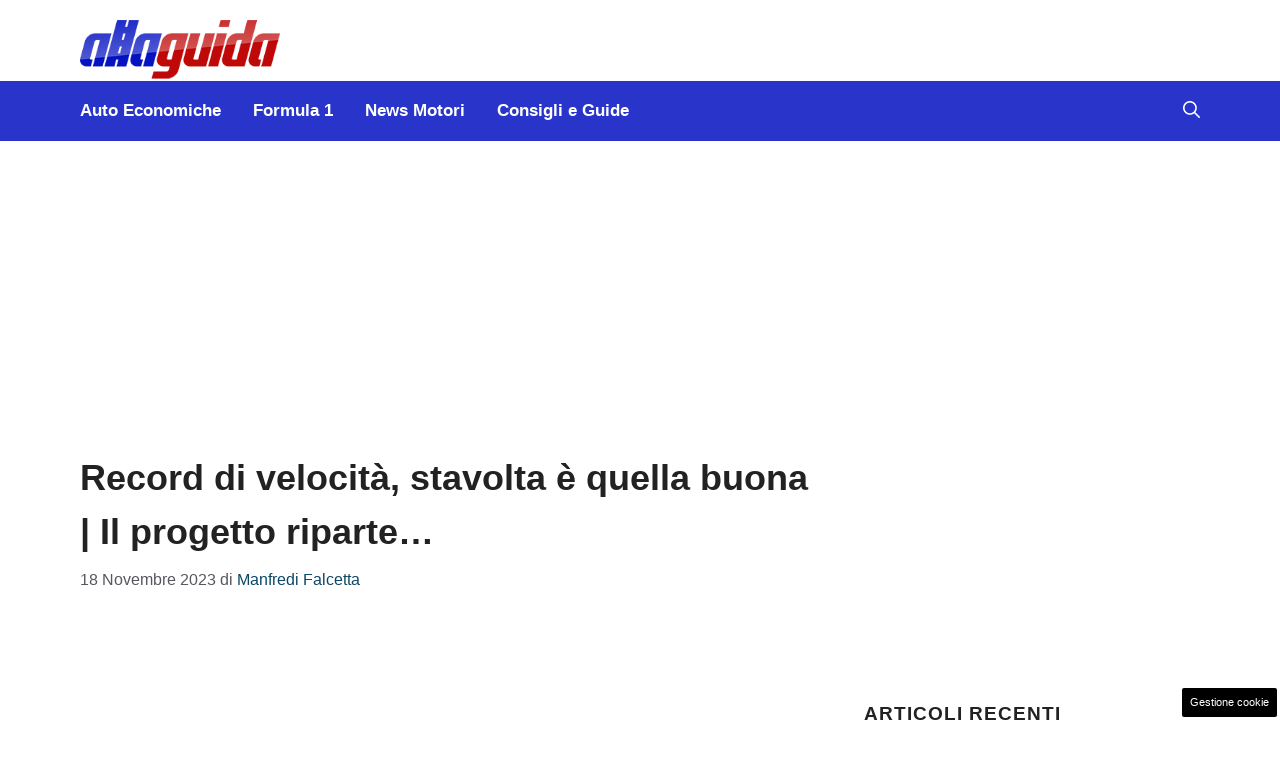

--- FILE ---
content_type: text/html; charset=UTF-8
request_url: https://www.allaguida.it/articolo/record-di-velocita-stavolta-e-quella-buona-il-progetto-riparte/375095/
body_size: 18537
content:
<!DOCTYPE html>
<html lang="it-IT">
<head>
	<meta charset="UTF-8"><link rel="preload" href="https://www.allaguida.it/wp-content/cache/fvm/min/1768474724-css760067814587cbf8f61a3af0d49c762f4fa5c37410fda6b35b3a48065812f.css" as="style" media="all" />
<link rel="preload" href="https://www.allaguida.it/wp-content/cache/fvm/min/1768474724-css2d4e27308914d5c79461448ca7270c392f7948f3269b65a46725b21fc67af.css" as="style" media="all" />
<link rel="preload" href="https://www.allaguida.it/wp-content/cache/fvm/min/1768474724-css5da2e9d4d6f85b280db3f2039e8a7ce3ab8d651ee823eef0ef1fcb9b72494.css" as="style" media="all" />
<link rel="preload" href="https://www.allaguida.it/wp-content/cache/fvm/min/1768474724-cssf182202a9c48ed068026b747e21694fa294d5ef918e33be87e1af9c159029.css" as="style" media="all" />
<link rel="preload" href="https://www.allaguida.it/wp-content/cache/fvm/min/1768474724-js889f4229ef12ea4980dbb18fd0065e9e3533e84a68fa89543cbd8e3a675825.js" as="script" />
<link rel="preload" href="https://www.allaguida.it/wp-content/cache/fvm/min/1768474724-js3201d1fb6c466a18bf15f7834a1a426667bd15c6f09c2499303397cd0d8207.js" as="script" /><script data-cfasync="false">if(navigator.userAgent.match(/MSIE|Internet Explorer/i)||navigator.userAgent.match(/Trident\/7\..*?rv:11/i)){var href=document.location.href;if(!href.match(/[?&]iebrowser/)){if(href.indexOf("?")==-1){if(href.indexOf("#")==-1){document.location.href=href+"?iebrowser=1"}else{document.location.href=href.replace("#","?iebrowser=1#")}}else{if(href.indexOf("#")==-1){document.location.href=href+"&iebrowser=1"}else{document.location.href=href.replace("#","&iebrowser=1#")}}}}</script>
<script data-cfasync="false">class FVMLoader{constructor(e){this.triggerEvents=e,this.eventOptions={passive:!0},this.userEventListener=this.triggerListener.bind(this),this.delayedScripts={normal:[],async:[],defer:[]},this.allJQueries=[]}_addUserInteractionListener(e){this.triggerEvents.forEach(t=>window.addEventListener(t,e.userEventListener,e.eventOptions))}_removeUserInteractionListener(e){this.triggerEvents.forEach(t=>window.removeEventListener(t,e.userEventListener,e.eventOptions))}triggerListener(){this._removeUserInteractionListener(this),"loading"===document.readyState?document.addEventListener("DOMContentLoaded",this._loadEverythingNow.bind(this)):this._loadEverythingNow()}async _loadEverythingNow(){this._runAllDelayedCSS(),this._delayEventListeners(),this._delayJQueryReady(this),this._handleDocumentWrite(),this._registerAllDelayedScripts(),await this._loadScriptsFromList(this.delayedScripts.normal),await this._loadScriptsFromList(this.delayedScripts.defer),await this._loadScriptsFromList(this.delayedScripts.async),await this._triggerDOMContentLoaded(),await this._triggerWindowLoad(),window.dispatchEvent(new Event("wpr-allScriptsLoaded"))}_registerAllDelayedScripts(){document.querySelectorAll("script[type=fvmdelay]").forEach(e=>{e.hasAttribute("src")?e.hasAttribute("async")&&!1!==e.async?this.delayedScripts.async.push(e):e.hasAttribute("defer")&&!1!==e.defer||"module"===e.getAttribute("data-type")?this.delayedScripts.defer.push(e):this.delayedScripts.normal.push(e):this.delayedScripts.normal.push(e)})}_runAllDelayedCSS(){document.querySelectorAll("link[rel=fvmdelay]").forEach(e=>{e.setAttribute("rel","stylesheet")})}async _transformScript(e){return await this._requestAnimFrame(),new Promise(t=>{const n=document.createElement("script");let r;[...e.attributes].forEach(e=>{let t=e.nodeName;"type"!==t&&("data-type"===t&&(t="type",r=e.nodeValue),n.setAttribute(t,e.nodeValue))}),e.hasAttribute("src")?(n.addEventListener("load",t),n.addEventListener("error",t)):(n.text=e.text,t()),e.parentNode.replaceChild(n,e)})}async _loadScriptsFromList(e){const t=e.shift();return t?(await this._transformScript(t),this._loadScriptsFromList(e)):Promise.resolve()}_delayEventListeners(){let e={};function t(t,n){!function(t){function n(n){return e[t].eventsToRewrite.indexOf(n)>=0?"wpr-"+n:n}e[t]||(e[t]={originalFunctions:{add:t.addEventListener,remove:t.removeEventListener},eventsToRewrite:[]},t.addEventListener=function(){arguments[0]=n(arguments[0]),e[t].originalFunctions.add.apply(t,arguments)},t.removeEventListener=function(){arguments[0]=n(arguments[0]),e[t].originalFunctions.remove.apply(t,arguments)})}(t),e[t].eventsToRewrite.push(n)}function n(e,t){let n=e[t];Object.defineProperty(e,t,{get:()=>n||function(){},set(r){e["wpr"+t]=n=r}})}t(document,"DOMContentLoaded"),t(window,"DOMContentLoaded"),t(window,"load"),t(window,"pageshow"),t(document,"readystatechange"),n(document,"onreadystatechange"),n(window,"onload"),n(window,"onpageshow")}_delayJQueryReady(e){let t=window.jQuery;Object.defineProperty(window,"jQuery",{get:()=>t,set(n){if(n&&n.fn&&!e.allJQueries.includes(n)){n.fn.ready=n.fn.init.prototype.ready=function(t){e.domReadyFired?t.bind(document)(n):document.addEventListener("DOMContentLoaded2",()=>t.bind(document)(n))};const t=n.fn.on;n.fn.on=n.fn.init.prototype.on=function(){if(this[0]===window){function e(e){return e.split(" ").map(e=>"load"===e||0===e.indexOf("load.")?"wpr-jquery-load":e).join(" ")}"string"==typeof arguments[0]||arguments[0]instanceof String?arguments[0]=e(arguments[0]):"object"==typeof arguments[0]&&Object.keys(arguments[0]).forEach(t=>{delete Object.assign(arguments[0],{[e(t)]:arguments[0][t]})[t]})}return t.apply(this,arguments),this},e.allJQueries.push(n)}t=n}})}async _triggerDOMContentLoaded(){this.domReadyFired=!0,await this._requestAnimFrame(),document.dispatchEvent(new Event("DOMContentLoaded2")),await this._requestAnimFrame(),window.dispatchEvent(new Event("DOMContentLoaded2")),await this._requestAnimFrame(),document.dispatchEvent(new Event("wpr-readystatechange")),await this._requestAnimFrame(),document.wpronreadystatechange&&document.wpronreadystatechange()}async _triggerWindowLoad(){await this._requestAnimFrame(),window.dispatchEvent(new Event("wpr-load")),await this._requestAnimFrame(),window.wpronload&&window.wpronload(),await this._requestAnimFrame(),this.allJQueries.forEach(e=>e(window).trigger("wpr-jquery-load")),window.dispatchEvent(new Event("wpr-pageshow")),await this._requestAnimFrame(),window.wpronpageshow&&window.wpronpageshow()}_handleDocumentWrite(){const e=new Map;document.write=document.writeln=function(t){const n=document.currentScript,r=document.createRange(),i=n.parentElement;let a=e.get(n);void 0===a&&(a=n.nextSibling,e.set(n,a));const s=document.createDocumentFragment();r.setStart(s,0),s.appendChild(r.createContextualFragment(t)),i.insertBefore(s,a)}}async _requestAnimFrame(){return new Promise(e=>requestAnimationFrame(e))}static run(){const e=new FVMLoader(["keydown","mousemove","touchmove","touchstart","touchend","wheel"]);e._addUserInteractionListener(e)}}FVMLoader.run();</script><meta name='robots' content='index, follow, max-image-preview:large, max-snippet:-1, max-video-preview:-1' /><meta name="viewport" content="width=device-width, initial-scale=1"><title>Record di velocità, stavolta è quella buona | Il progetto riparte... | Allaguida</title><meta name="description" content="Stavolta, il record di velocità sarà battuto, ne siamo sicuri: vediamo come si stanno preparando ad affrontare la sfida del millennio..." /><link rel="canonical" href="https://www.allaguida.it/articolo/record-di-velocita-stavolta-e-quella-buona-il-progetto-riparte/375095/" /><meta property="og:locale" content="it_IT" /><meta property="og:type" content="article" /><meta property="og:title" content="Record di velocità, stavolta è quella buona | Il progetto riparte... | Allaguida" /><meta property="og:description" content="Stavolta, il record di velocità sarà battuto, ne siamo sicuri: vediamo come si stanno preparando ad affrontare la sfida del millennio..." /><meta property="og:url" content="https://www.allaguida.it/articolo/record-di-velocita-stavolta-e-quella-buona-il-progetto-riparte/375095/" /><meta property="og:site_name" content="Alla Guida" /><meta property="article:published_time" content="2023-11-18T11:00:24+00:00" /><meta property="og:image" content="https://www.allaguida.it/wp-content/uploads/2023/11/Record-mondiale-18-11-2023-Allaguida.it_.jpg" /><meta property="og:image:width" content="1200" /><meta property="og:image:height" content="800" /><meta property="og:image:type" content="image/jpeg" /><meta name="author" content="Manfredi Falcetta" /><meta name="twitter:card" content="summary_large_image" /><meta name="twitter:label1" content="Scritto da" /><meta name="twitter:data1" content="Manfredi Falcetta" /><meta name="twitter:label2" content="Tempo di lettura stimato" /><meta name="twitter:data2" content="3 minuti" /><link rel="alternate" type="application/rss+xml" title="Alla Guida &raquo; Feed" href="https://www.allaguida.it/feed/" /><link rel="alternate" type="application/rss+xml" title="Alla Guida &raquo; Feed dei commenti" href="https://www.allaguida.it/comments/feed/" /><meta name="google-site-verification" content="MoUj1jKr03AVcgiHq9USy4obk-1ZrSJiSwyosxZ_yQg" ><script type="application/ld+json" class="saswp-schema-markup-output">
[{"@context":"https:\/\/schema.org\/","@graph":[{"@context":"https:\/\/schema.org\/","@type":"SiteNavigationElement","@id":"https:\/\/www.allaguida.it#main","name":"Auto Economiche","url":"https:\/\/www.allaguida.it\/s\/auto-economiche\/"},{"@context":"https:\/\/schema.org\/","@type":"SiteNavigationElement","@id":"https:\/\/www.allaguida.it#main","name":"Formula 1","url":"https:\/\/www.allaguida.it\/s\/formula-1\/"},{"@context":"https:\/\/schema.org\/","@type":"SiteNavigationElement","@id":"https:\/\/www.allaguida.it#main","name":"News Motori","url":"https:\/\/www.allaguida.it\/s\/news-auto\/news-motori\/"},{"@context":"https:\/\/schema.org\/","@type":"SiteNavigationElement","@id":"https:\/\/www.allaguida.it#main","name":"Consigli e Guide","url":"https:\/\/www.allaguida.it\/s\/consigli-e-guide\/"}]},

{"@context":"https:\/\/schema.org\/","@type":"Article","@id":"https:\/\/www.allaguida.it\/articolo\/record-di-velocita-stavolta-e-quella-buona-il-progetto-riparte\/375095\/#Article","url":"https:\/\/www.allaguida.it\/articolo\/record-di-velocita-stavolta-e-quella-buona-il-progetto-riparte\/375095\/","inLanguage":"it-IT","mainEntityOfPage":"https:\/\/www.allaguida.it\/articolo\/record-di-velocita-stavolta-e-quella-buona-il-progetto-riparte\/375095\/","headline":"Record di velocit\u00e0, stavolta \u00e8 quella buona | Il progetto riparte&#8230;","description":"Stavolta, il record di velocit\u00e0 sar\u00e0 battuto, ne siamo sicuri: vediamo come si stanno preparando ad affrontare la sfida del millennio...","articleBody":"Stavolta, il record di velocit\u00e0 sar\u00e0 battuto, ne siamo sicuri: vediamo come si stanno preparando ad affrontare la sfida del millennio...    Fin dagli albori della storia delle automobili l'uomo ha combattuto per arrivare a battere il record supremo, quello di velocit\u00e0 con le proprie macchine. Se ad inizio novecento gi\u00e0 toccare i 300 chilometri orari era considerata una follia per quelle automobili speciali, nate col solo scopo di correre, oggi si pu\u00f2 dire che la situazione \u00e8 decisamente pi\u00f9 complessa.     Pronti a vedere superato il record? - Allaguida.it    Per battere l'attuale record di velocit\u00e0 terrestre posseduto dal Thrust SSC guidato dal pilota Andy Green bisognerebbe infatti abbattere il muro del suono, viaggiando ad una velocit\u00e0 pari almeno ai 1227.99 chilometri orari fatti segnare dal mezzo negli anni novanta. Non \u00e8 che nessuno ci abbia provato negli anni, diciamo solo che non \u00e8 affatto un'impresa facile.    Uno dei tentativi pi\u00f9 interessanti \u00e8 arrivato anni addietro con la britannica Bloodhound, un progetto riguardante un mezzo con propulsori da aereo che intendeva portare a casa il record, secondo alcuni esperti superando perfino questo incredibile primato pi\u00f9 vicino alla velocit\u00e0 massima di un aeroplano piuttosto che di un mezzo terrestre. Che fine ha fatto questo team in questi anni?  Siamo pronti!  Il leader della missione record Stuart Edmondson sta cercando un pilota per il Bloodhound, lo rivela la\u00a0BBC\u00a0stessa che ha pubblicato anche i dati richiesti dal team inglese per essere reputati idonei a partecipare a questo nuovo tentativo:\u00a0\"il pilota deve essere in grado di\u00a0sostenere lo shock di viaggiare ad almeno 1290 chilometri orari nel nostro mezzo\", la parafrasi dell'annuncio. Inutile dire che solo i piloti di caccia rispondono a questi imponenti requisiti di resistenza.     Il Bloodhound potrebbe essere pronto a riprovarci... (Bloodhound) - Allaguida.it    Originariamente, il progetto Bloodhound \u00e8 stato testato nel South Africa's Kalahari Desert nel corso del 2019 dando buona prova di se, ma il record non \u00e8 stato ufficialmente tentato e da allora, il veicolo si trova in disuso a Coventry in attesa che qualcuno si azzardi a spingerlo al massimo. Utilizzando soltanto il propulsore EJ200, il mezzo aveva fatto segnare una velocit\u00e0 massima di 1010 chilometri orari, sufficiente a collocarlo tra gli 8 mezzi di terra pi\u00f9 veloci di sempre.    Ora, per tentare davvero la scalata al record, servir\u00e0 una bella somma. Almeno 12 milioni di Dollari, cosa che rende il tentativo un po' una situazione alla \"o la va o la spacca\" dato che non si possono tollerare sbagli:\u00a0\"Serve una persona che abbia una grande\u00a0disciplina e che non tema di lavorare in un ambiente ostile\", specifica Edmonson. Serviranno anche un bel fegato e tanto coraggio per guidare un mezzo che come propulsore usa il motore del jet da guerra Eurofighter assieme ad un razzo propellente!","keywords":"","datePublished":"2023-11-18T12:00:24+01:00","dateModified":"2023-11-18T11:29:42+01:00","author":{"@type":"Person","name":"Manfredi Falcetta","description":"Appassionato di auto e moto, mi piace immergermi nell\u2019universo dei motori, scoprendo le ultime innovazioni tecnologiche e seguendo le competizioni pi\u00f9 emozionanti. La scrittura e la lettura, invece, sono le mie oasi di tranquillit\u00e0, dove mi perdo tra le pagine di libri avvincenti e mi esprimo liberamente attraverso le parole.","url":"https:\/\/www.allaguida.it\/articolo\/author\/manfredi-falcetta\/","sameAs":[],"image":{"@type":"ImageObject","url":"https:\/\/secure.gravatar.com\/avatar\/d515b952ce6551f785c2e74dc066e917346e2f988a11b6027dba46a400e6ad73?s=96&d=mm&r=g","height":96,"width":96}},"editor":{"@type":"Person","name":"Manfredi Falcetta","description":"Appassionato di auto e moto, mi piace immergermi nell\u2019universo dei motori, scoprendo le ultime innovazioni tecnologiche e seguendo le competizioni pi\u00f9 emozionanti. La scrittura e la lettura, invece, sono le mie oasi di tranquillit\u00e0, dove mi perdo tra le pagine di libri avvincenti e mi esprimo liberamente attraverso le parole.","url":"https:\/\/www.allaguida.it\/articolo\/author\/manfredi-falcetta\/","sameAs":[],"image":{"@type":"ImageObject","url":"https:\/\/secure.gravatar.com\/avatar\/d515b952ce6551f785c2e74dc066e917346e2f988a11b6027dba46a400e6ad73?s=96&d=mm&r=g","height":96,"width":96}},"publisher":{"@type":"Organization","name":"Alla Guida","url":"https:\/\/www.allaguida.it\/","logo":{"@type":"ImageObject","url":"https:\/\/www.allaguida.it\/wp-content\/uploads\/2020\/08\/logo.png","width":"277","height":"85"}},"image":[{"@type":"ImageObject","@id":"https:\/\/www.allaguida.it\/articolo\/record-di-velocita-stavolta-e-quella-buona-il-progetto-riparte\/375095\/#primaryimage","url":"https:\/\/www.allaguida.it\/wp-content\/uploads\/2023\/11\/Record-mondiale-18-11-2023-Allaguida.it_.jpg","width":"1200","height":"800","caption":"Record di velocit\u00e0"}]}]
</script>
	
	<style media="all">img:is([sizes="auto" i],[sizes^="auto," i]){contain-intrinsic-size:3000px 1500px}</style>
	
	
	
	
	
	
	
	
	
	
	
	
	
	
	
	
	
	
	
	
	
	
	


<link rel="amphtml" href="https://www.allaguida.it/articolo/record-di-velocita-stavolta-e-quella-buona-il-progetto-riparte/375095/amp/" />

<link rel='stylesheet' id='wp-block-library-css' href='https://www.allaguida.it/wp-content/cache/fvm/min/1768474724-css760067814587cbf8f61a3af0d49c762f4fa5c37410fda6b35b3a48065812f.css' media='all' />
<style id='classic-theme-styles-inline-css' media="all">/*! This file is auto-generated */
.wp-block-button__link{color:#fff;background-color:#32373c;border-radius:9999px;box-shadow:none;text-decoration:none;padding:calc(.667em + 2px) calc(1.333em + 2px);font-size:1.125em}.wp-block-file__button{background:#32373c;color:#fff;text-decoration:none}</style>
<style id='global-styles-inline-css' media="all">:root{--wp--preset--aspect-ratio--square:1;--wp--preset--aspect-ratio--4-3:4/3;--wp--preset--aspect-ratio--3-4:3/4;--wp--preset--aspect-ratio--3-2:3/2;--wp--preset--aspect-ratio--2-3:2/3;--wp--preset--aspect-ratio--16-9:16/9;--wp--preset--aspect-ratio--9-16:9/16;--wp--preset--color--black:#000000;--wp--preset--color--cyan-bluish-gray:#abb8c3;--wp--preset--color--white:#ffffff;--wp--preset--color--pale-pink:#f78da7;--wp--preset--color--vivid-red:#cf2e2e;--wp--preset--color--luminous-vivid-orange:#ff6900;--wp--preset--color--luminous-vivid-amber:#fcb900;--wp--preset--color--light-green-cyan:#7bdcb5;--wp--preset--color--vivid-green-cyan:#00d084;--wp--preset--color--pale-cyan-blue:#8ed1fc;--wp--preset--color--vivid-cyan-blue:#0693e3;--wp--preset--color--vivid-purple:#9b51e0;--wp--preset--color--contrast:var(--contrast);--wp--preset--color--contrast-2:var(--contrast-2);--wp--preset--color--contrast-3:var(--contrast-3);--wp--preset--color--base:var(--base);--wp--preset--color--base-2:var(--base-2);--wp--preset--color--base-3:var(--base-3);--wp--preset--color--accent:var(--accent);--wp--preset--color--accent-2:var(--accent-2);--wp--preset--color--global-color-9:var(--global-color-9);--wp--preset--color--global-color-10:var(--global-color-10);--wp--preset--color--global-color-11:var(--global-color-11);--wp--preset--gradient--vivid-cyan-blue-to-vivid-purple:linear-gradient(135deg,rgba(6,147,227,1) 0%,rgb(155,81,224) 100%);--wp--preset--gradient--light-green-cyan-to-vivid-green-cyan:linear-gradient(135deg,rgb(122,220,180) 0%,rgb(0,208,130) 100%);--wp--preset--gradient--luminous-vivid-amber-to-luminous-vivid-orange:linear-gradient(135deg,rgba(252,185,0,1) 0%,rgba(255,105,0,1) 100%);--wp--preset--gradient--luminous-vivid-orange-to-vivid-red:linear-gradient(135deg,rgba(255,105,0,1) 0%,rgb(207,46,46) 100%);--wp--preset--gradient--very-light-gray-to-cyan-bluish-gray:linear-gradient(135deg,rgb(238,238,238) 0%,rgb(169,184,195) 100%);--wp--preset--gradient--cool-to-warm-spectrum:linear-gradient(135deg,rgb(74,234,220) 0%,rgb(151,120,209) 20%,rgb(207,42,186) 40%,rgb(238,44,130) 60%,rgb(251,105,98) 80%,rgb(254,248,76) 100%);--wp--preset--gradient--blush-light-purple:linear-gradient(135deg,rgb(255,206,236) 0%,rgb(152,150,240) 100%);--wp--preset--gradient--blush-bordeaux:linear-gradient(135deg,rgb(254,205,165) 0%,rgb(254,45,45) 50%,rgb(107,0,62) 100%);--wp--preset--gradient--luminous-dusk:linear-gradient(135deg,rgb(255,203,112) 0%,rgb(199,81,192) 50%,rgb(65,88,208) 100%);--wp--preset--gradient--pale-ocean:linear-gradient(135deg,rgb(255,245,203) 0%,rgb(182,227,212) 50%,rgb(51,167,181) 100%);--wp--preset--gradient--electric-grass:linear-gradient(135deg,rgb(202,248,128) 0%,rgb(113,206,126) 100%);--wp--preset--gradient--midnight:linear-gradient(135deg,rgb(2,3,129) 0%,rgb(40,116,252) 100%);--wp--preset--font-size--small:13px;--wp--preset--font-size--medium:20px;--wp--preset--font-size--large:36px;--wp--preset--font-size--x-large:42px;--wp--preset--spacing--20:0.44rem;--wp--preset--spacing--30:0.67rem;--wp--preset--spacing--40:1rem;--wp--preset--spacing--50:1.5rem;--wp--preset--spacing--60:2.25rem;--wp--preset--spacing--70:3.38rem;--wp--preset--spacing--80:5.06rem;--wp--preset--shadow--natural:6px 6px 9px rgba(0, 0, 0, 0.2);--wp--preset--shadow--deep:12px 12px 50px rgba(0, 0, 0, 0.4);--wp--preset--shadow--sharp:6px 6px 0px rgba(0, 0, 0, 0.2);--wp--preset--shadow--outlined:6px 6px 0px -3px rgba(255, 255, 255, 1), 6px 6px rgba(0, 0, 0, 1);--wp--preset--shadow--crisp:6px 6px 0px rgba(0, 0, 0, 1)}:where(.is-layout-flex){gap:.5em}:where(.is-layout-grid){gap:.5em}body .is-layout-flex{display:flex}.is-layout-flex{flex-wrap:wrap;align-items:center}.is-layout-flex>:is(*,div){margin:0}body .is-layout-grid{display:grid}.is-layout-grid>:is(*,div){margin:0}:where(.wp-block-columns.is-layout-flex){gap:2em}:where(.wp-block-columns.is-layout-grid){gap:2em}:where(.wp-block-post-template.is-layout-flex){gap:1.25em}:where(.wp-block-post-template.is-layout-grid){gap:1.25em}.has-black-color{color:var(--wp--preset--color--black)!important}.has-cyan-bluish-gray-color{color:var(--wp--preset--color--cyan-bluish-gray)!important}.has-white-color{color:var(--wp--preset--color--white)!important}.has-pale-pink-color{color:var(--wp--preset--color--pale-pink)!important}.has-vivid-red-color{color:var(--wp--preset--color--vivid-red)!important}.has-luminous-vivid-orange-color{color:var(--wp--preset--color--luminous-vivid-orange)!important}.has-luminous-vivid-amber-color{color:var(--wp--preset--color--luminous-vivid-amber)!important}.has-light-green-cyan-color{color:var(--wp--preset--color--light-green-cyan)!important}.has-vivid-green-cyan-color{color:var(--wp--preset--color--vivid-green-cyan)!important}.has-pale-cyan-blue-color{color:var(--wp--preset--color--pale-cyan-blue)!important}.has-vivid-cyan-blue-color{color:var(--wp--preset--color--vivid-cyan-blue)!important}.has-vivid-purple-color{color:var(--wp--preset--color--vivid-purple)!important}.has-black-background-color{background-color:var(--wp--preset--color--black)!important}.has-cyan-bluish-gray-background-color{background-color:var(--wp--preset--color--cyan-bluish-gray)!important}.has-white-background-color{background-color:var(--wp--preset--color--white)!important}.has-pale-pink-background-color{background-color:var(--wp--preset--color--pale-pink)!important}.has-vivid-red-background-color{background-color:var(--wp--preset--color--vivid-red)!important}.has-luminous-vivid-orange-background-color{background-color:var(--wp--preset--color--luminous-vivid-orange)!important}.has-luminous-vivid-amber-background-color{background-color:var(--wp--preset--color--luminous-vivid-amber)!important}.has-light-green-cyan-background-color{background-color:var(--wp--preset--color--light-green-cyan)!important}.has-vivid-green-cyan-background-color{background-color:var(--wp--preset--color--vivid-green-cyan)!important}.has-pale-cyan-blue-background-color{background-color:var(--wp--preset--color--pale-cyan-blue)!important}.has-vivid-cyan-blue-background-color{background-color:var(--wp--preset--color--vivid-cyan-blue)!important}.has-vivid-purple-background-color{background-color:var(--wp--preset--color--vivid-purple)!important}.has-black-border-color{border-color:var(--wp--preset--color--black)!important}.has-cyan-bluish-gray-border-color{border-color:var(--wp--preset--color--cyan-bluish-gray)!important}.has-white-border-color{border-color:var(--wp--preset--color--white)!important}.has-pale-pink-border-color{border-color:var(--wp--preset--color--pale-pink)!important}.has-vivid-red-border-color{border-color:var(--wp--preset--color--vivid-red)!important}.has-luminous-vivid-orange-border-color{border-color:var(--wp--preset--color--luminous-vivid-orange)!important}.has-luminous-vivid-amber-border-color{border-color:var(--wp--preset--color--luminous-vivid-amber)!important}.has-light-green-cyan-border-color{border-color:var(--wp--preset--color--light-green-cyan)!important}.has-vivid-green-cyan-border-color{border-color:var(--wp--preset--color--vivid-green-cyan)!important}.has-pale-cyan-blue-border-color{border-color:var(--wp--preset--color--pale-cyan-blue)!important}.has-vivid-cyan-blue-border-color{border-color:var(--wp--preset--color--vivid-cyan-blue)!important}.has-vivid-purple-border-color{border-color:var(--wp--preset--color--vivid-purple)!important}.has-vivid-cyan-blue-to-vivid-purple-gradient-background{background:var(--wp--preset--gradient--vivid-cyan-blue-to-vivid-purple)!important}.has-light-green-cyan-to-vivid-green-cyan-gradient-background{background:var(--wp--preset--gradient--light-green-cyan-to-vivid-green-cyan)!important}.has-luminous-vivid-amber-to-luminous-vivid-orange-gradient-background{background:var(--wp--preset--gradient--luminous-vivid-amber-to-luminous-vivid-orange)!important}.has-luminous-vivid-orange-to-vivid-red-gradient-background{background:var(--wp--preset--gradient--luminous-vivid-orange-to-vivid-red)!important}.has-very-light-gray-to-cyan-bluish-gray-gradient-background{background:var(--wp--preset--gradient--very-light-gray-to-cyan-bluish-gray)!important}.has-cool-to-warm-spectrum-gradient-background{background:var(--wp--preset--gradient--cool-to-warm-spectrum)!important}.has-blush-light-purple-gradient-background{background:var(--wp--preset--gradient--blush-light-purple)!important}.has-blush-bordeaux-gradient-background{background:var(--wp--preset--gradient--blush-bordeaux)!important}.has-luminous-dusk-gradient-background{background:var(--wp--preset--gradient--luminous-dusk)!important}.has-pale-ocean-gradient-background{background:var(--wp--preset--gradient--pale-ocean)!important}.has-electric-grass-gradient-background{background:var(--wp--preset--gradient--electric-grass)!important}.has-midnight-gradient-background{background:var(--wp--preset--gradient--midnight)!important}.has-small-font-size{font-size:var(--wp--preset--font-size--small)!important}.has-medium-font-size{font-size:var(--wp--preset--font-size--medium)!important}.has-large-font-size{font-size:var(--wp--preset--font-size--large)!important}.has-x-large-font-size{font-size:var(--wp--preset--font-size--x-large)!important}:where(.wp-block-post-template.is-layout-flex){gap:1.25em}:where(.wp-block-post-template.is-layout-grid){gap:1.25em}:where(.wp-block-columns.is-layout-flex){gap:2em}:where(.wp-block-columns.is-layout-grid){gap:2em}:root :where(.wp-block-pullquote){font-size:1.5em;line-height:1.6}</style>
<link rel='stylesheet' id='adser-css' href='https://www.allaguida.it/wp-content/cache/fvm/min/1768474724-css2d4e27308914d5c79461448ca7270c392f7948f3269b65a46725b21fc67af.css' media='all' />
<link rel='stylesheet' id='dadaPushly-css' href='https://www.allaguida.it/wp-content/cache/fvm/min/1768474724-css5da2e9d4d6f85b280db3f2039e8a7ce3ab8d651ee823eef0ef1fcb9b72494.css' media='all' />
<link rel='stylesheet' id='generate-style-css' href='https://www.allaguida.it/wp-content/cache/fvm/min/1768474724-cssf182202a9c48ed068026b747e21694fa294d5ef918e33be87e1af9c159029.css' media='all' />
<style id='generate-style-inline-css' media="all">body{background-color:var(--base-3);color:var(--contrast)}a{color:var(--accent)}a:hover,a:focus{text-decoration:underline}.entry-title a,.site-branding a,a.button,.wp-block-button__link,.main-navigation a{text-decoration:none}a:hover,a:focus,a:active{color:var(--contrast)}.wp-block-group__inner-container{max-width:1200px;margin-left:auto;margin-right:auto}.site-header .header-image{width:200px}:root{--contrast:#222222;--contrast-2:#575760;--contrast-3:#b2b2be;--base:#f0f0f0;--base-2:#f7f8f9;--base-3:#ffffff;--accent:#0C4767;--accent-2:#2934CB;--global-color-9:#BF0709;--global-color-10:#6972DB;--global-color-11:#E18481}:root .has-contrast-color{color:var(--contrast)}:root .has-contrast-background-color{background-color:var(--contrast)}:root .has-contrast-2-color{color:var(--contrast-2)}:root .has-contrast-2-background-color{background-color:var(--contrast-2)}:root .has-contrast-3-color{color:var(--contrast-3)}:root .has-contrast-3-background-color{background-color:var(--contrast-3)}:root .has-base-color{color:var(--base)}:root .has-base-background-color{background-color:var(--base)}:root .has-base-2-color{color:var(--base-2)}:root .has-base-2-background-color{background-color:var(--base-2)}:root .has-base-3-color{color:var(--base-3)}:root .has-base-3-background-color{background-color:var(--base-3)}:root .has-accent-color{color:var(--accent)}:root .has-accent-background-color{background-color:var(--accent)}:root .has-accent-2-color{color:var(--accent-2)}:root .has-accent-2-background-color{background-color:var(--accent-2)}:root .has-global-color-9-color{color:var(--global-color-9)}:root .has-global-color-9-background-color{background-color:var(--global-color-9)}:root .has-global-color-10-color{color:var(--global-color-10)}:root .has-global-color-10-background-color{background-color:var(--global-color-10)}:root .has-global-color-11-color{color:var(--global-color-11)}:root .has-global-color-11-background-color{background-color:var(--global-color-11)}.gp-modal:not(.gp-modal--open):not(.gp-modal--transition){display:none}.gp-modal--transition:not(.gp-modal--open){pointer-events:none}.gp-modal-overlay:not(.gp-modal-overlay--open):not(.gp-modal--transition){display:none}.gp-modal__overlay{display:none;position:fixed;top:0;left:0;right:0;bottom:0;background:rgba(0,0,0,.2);display:flex;justify-content:center;align-items:center;z-index:10000;backdrop-filter:blur(3px);transition:opacity 500ms ease;opacity:0}.gp-modal--open:not(.gp-modal--transition) .gp-modal__overlay{opacity:1}.gp-modal__container{max-width:100%;max-height:100vh;transform:scale(.9);transition:transform 500ms ease;padding:0 10px}.gp-modal--open:not(.gp-modal--transition) .gp-modal__container{transform:scale(1)}.search-modal-fields{display:flex}.gp-search-modal .gp-modal__overlay{align-items:flex-start;padding-top:25vh;background:var(--gp-search-modal-overlay-bg-color)}.search-modal-form{width:500px;max-width:100%;background-color:var(--gp-search-modal-bg-color);color:var(--gp-search-modal-text-color)}.search-modal-form .search-field,.search-modal-form .search-field:focus{width:100%;height:60px;background-color:transparent;border:0;appearance:none;color:currentColor}.search-modal-fields button,.search-modal-fields button:active,.search-modal-fields button:focus,.search-modal-fields button:hover{background-color:transparent;border:0;color:currentColor;width:60px}h3{font-family:Helvetica;font-weight:500;text-transform:capitalize;font-size:30px}h6{font-family:Helvetica;font-weight:400;text-transform:uppercase;font-size:13px;letter-spacing:1px;line-height:1em;margin-bottom:13px}h4{font-family:Helvetica;font-weight:600;text-transform:uppercase;font-size:19px;letter-spacing:1px;line-height:1.4em;margin-bottom:0}body,button,input,select,textarea{font-family:Helvetica;font-size:19px}body{line-height:1.9}.main-navigation a,.main-navigation .menu-toggle,.main-navigation .menu-bar-items{font-family:Helvetica;font-weight:800;font-size:17px}h1{font-weight:700;font-size:36px;line-height:1.5em}h2{font-weight:600;font-size:32px;line-height:1.4em}.top-bar{background-color:#636363;color:#fff}.top-bar a{color:#fff}.top-bar a:hover{color:#303030}.site-header{background-color:#fff}.main-title a,.main-title a:hover{color:var(--contrast)}.site-description{color:var(--contrast-2)}.main-navigation,.main-navigation ul ul{background-color:var(--accent-2)}.main-navigation .main-nav ul li a,.main-navigation .menu-toggle,.main-navigation .menu-bar-items{color:var(--base-3)}.main-navigation .main-nav ul li:not([class*="current-menu-"]):hover>a,.main-navigation .main-nav ul li:not([class*="current-menu-"]):focus>a,.main-navigation .main-nav ul li.sfHover:not([class*="current-menu-"])>a,.main-navigation .menu-bar-item:hover>a,.main-navigation .menu-bar-item.sfHover>a{color:var(--base-3);background-color:var(--global-color-9)}button.menu-toggle:hover,button.menu-toggle:focus{color:var(--base-3)}.main-navigation .main-nav ul li[class*="current-menu-"]>a{color:var(--base-3);background-color:var(--global-color-11)}.navigation-search input[type="search"],.navigation-search input[type="search"]:active,.navigation-search input[type="search"]:focus,.main-navigation .main-nav ul li.search-item.active>a,.main-navigation .menu-bar-items .search-item.active>a{color:var(--base-3);background-color:var(--global-color-9)}.main-navigation ul ul{background-color:var(--base)}.separate-containers .inside-article,.separate-containers .comments-area,.separate-containers .page-header,.one-container .container,.separate-containers .paging-navigation,.inside-page-header{background-color:var(--base-3)}.entry-title a{color:var(--contrast)}.entry-title a:hover{color:var(--contrast-2)}.entry-meta{color:var(--contrast-2)}.sidebar .widget{background-color:var(--base-3)}.footer-widgets{background-color:var(--base-3)}.site-info{color:var(--base-3);background-color:var(--contrast)}.site-info a{color:var(--base-3)}.site-info a:hover{color:var(--base-3)}.footer-bar .widget_nav_menu .current-menu-item a{color:var(--base-3)}input[type="text"],input[type="email"],input[type="url"],input[type="password"],input[type="search"],input[type="tel"],input[type="number"],textarea,select{color:var(--contrast);background-color:var(--base-2);border-color:var(--base)}input[type="text"]:focus,input[type="email"]:focus,input[type="url"]:focus,input[type="password"]:focus,input[type="search"]:focus,input[type="tel"]:focus,input[type="number"]:focus,textarea:focus,select:focus{color:var(--contrast);background-color:var(--base-2);border-color:var(--contrast-3)}button,html input[type="button"],input[type="reset"],input[type="submit"],a.button,a.wp-block-button__link:not(.has-background){color:#fff;background-color:#55555e}button:hover,html input[type="button"]:hover,input[type="reset"]:hover,input[type="submit"]:hover,a.button:hover,button:focus,html input[type="button"]:focus,input[type="reset"]:focus,input[type="submit"]:focus,a.button:focus,a.wp-block-button__link:not(.has-background):active,a.wp-block-button__link:not(.has-background):focus,a.wp-block-button__link:not(.has-background):hover{color:#fff;background-color:#3f4047}a.generate-back-to-top{background-color:rgba(0,0,0,.4);color:#fff}a.generate-back-to-top:hover,a.generate-back-to-top:focus{background-color:rgba(0,0,0,.6);color:#fff}:root{--gp-search-modal-bg-color:var(--base-3);--gp-search-modal-text-color:var(--contrast);--gp-search-modal-overlay-bg-color:rgba(0,0,0,0.2)}@media (max-width:768px){.main-navigation .menu-bar-item:hover>a,.main-navigation .menu-bar-item.sfHover>a{background:none;color:var(--base-3)}}.inside-header{padding:20px 40px 0 40px}.nav-below-header .main-navigation .inside-navigation.grid-container,.nav-above-header .main-navigation .inside-navigation.grid-container{padding:0 24px 0 24px}.site-main .wp-block-group__inner-container{padding:40px}.separate-containers .paging-navigation{padding-top:20px;padding-bottom:20px}.entry-content .alignwide,body:not(.no-sidebar) .entry-content .alignfull{margin-left:-40px;width:calc(100% + 80px);max-width:calc(100% + 80px)}.main-navigation .main-nav ul li a,.menu-toggle,.main-navigation .menu-bar-item>a{padding-left:16px;padding-right:16px}.main-navigation .main-nav ul ul li a{padding:10px 16px 10px 16px}.rtl .menu-item-has-children .dropdown-menu-toggle{padding-left:16px}.menu-item-has-children .dropdown-menu-toggle{padding-right:16px}.rtl .main-navigation .main-nav ul li.menu-item-has-children>a{padding-right:16px}@media (max-width:768px){.separate-containers .inside-article,.separate-containers .comments-area,.separate-containers .page-header,.separate-containers .paging-navigation,.one-container .site-content,.inside-page-header{padding:30px}.site-main .wp-block-group__inner-container{padding:30px}.inside-top-bar{padding-right:30px;padding-left:30px}.inside-header{padding-right:30px;padding-left:30px}.widget-area .widget{padding-top:30px;padding-right:30px;padding-bottom:30px;padding-left:30px}.footer-widgets-container{padding-top:30px;padding-right:30px;padding-bottom:30px;padding-left:30px}.inside-site-info{padding-right:30px;padding-left:30px}.entry-content .alignwide,body:not(.no-sidebar) .entry-content .alignfull{margin-left:-30px;width:calc(100% + 60px);max-width:calc(100% + 60px)}.one-container .site-main .paging-navigation{margin-bottom:20px}}.is-right-sidebar{width:30%}.is-left-sidebar{width:30%}.site-content .content-area{width:70%}@media (max-width:768px){.main-navigation .menu-toggle,.sidebar-nav-mobile:not(#sticky-placeholder){display:block}.main-navigation ul,.gen-sidebar-nav,.main-navigation:not(.slideout-navigation):not(.toggled) .main-nav>ul,.has-inline-mobile-toggle #site-navigation .inside-navigation>*:not(.navigation-search):not(.main-nav){display:none}.nav-align-right .inside-navigation,.nav-align-center .inside-navigation{justify-content:space-between}}.dynamic-author-image-rounded{border-radius:100%}.dynamic-featured-image,.dynamic-author-image{vertical-align:middle}.one-container.blog .dynamic-content-template:not(:last-child),.one-container.archive .dynamic-content-template:not(:last-child){padding-bottom:0}.dynamic-entry-excerpt>p:last-child{margin-bottom:0}</style>
<style id='generateblocks-inline-css' media="all">.gb-container.gb-tabs__item:not(.gb-tabs__item-open){display:none}.gb-container-281a5802{display:flex;flex-wrap:wrap;align-items:center;column-gap:20px;row-gap:20px;color:var(--contrast)}.gb-container-281a5802 a{color:var(--contrast)}.gb-container-281a5802 a:hover{color:var(--contrast)}.gb-container-b06458da{flex-basis:100%}.gb-container-03919c55{height:100%;display:flex;align-items:center;column-gap:20px}.gb-grid-wrapper>.gb-grid-column-03919c55{width:100%}.gb-container-3ff058ae{flex-shrink:0;flex-basis:80px}.gb-container-c551a107{flex-shrink:1}.gb-container-4ff7cd9b{min-height:250px;text-align:center;margin-top:10px;margin-bottom:10px}h4.gb-headline-27e19068{flex-basis:100%;margin-bottom:0;border-bottom:3px solid #363cd5}p.gb-headline-040f2ffe{font-size:15px;line-height:1.5em;font-weight:700;margin-bottom:5px}.gb-grid-wrapper-b44ca27a{display:flex;flex-wrap:wrap;row-gap:20px}.gb-grid-wrapper-b44ca27a>.gb-grid-column{box-sizing:border-box}.gb-image-95849c3e{border-radius:0%;width:80px;height:80px;object-fit:cover;vertical-align:middle}@media (max-width:1024px){.gb-grid-wrapper-b44ca27a{margin-left:-20px}.gb-grid-wrapper-b44ca27a>.gb-grid-column{padding-left:20px}}@media (max-width:1024px) and (min-width:768px){.gb-container-4ff7cd9b{display:none!important}}@media (max-width:767px){.gb-container-281a5802{text-align:center;padding-top:40px}.gb-container-3ff058ae{width:50%;text-align:center}.gb-grid-wrapper>.gb-grid-column-3ff058ae{width:50%}.gb-container-c551a107{width:50%;text-align:left}.gb-grid-wrapper>.gb-grid-column-c551a107{width:50%}.gb-container-4ff7cd9b{display:none!important}h4.gb-headline-27e19068{text-align:left}p.gb-headline-040f2ffe{text-align:left}}:root{--gb-container-width:1200px}.gb-container .wp-block-image img{vertical-align:middle}.gb-grid-wrapper .wp-block-image{margin-bottom:0}.gb-highlight{background:none}.gb-shape{line-height:0}.gb-container-link{position:absolute;top:0;right:0;bottom:0;left:0;z-index:99}</style>
<script src="https://www.allaguida.it/wp-content/cache/fvm/min/1768474724-js889f4229ef12ea4980dbb18fd0065e9e3533e84a68fa89543cbd8e3a675825.js" id="jquery-core-js"></script>
<script src="https://www.allaguida.it/wp-content/cache/fvm/min/1768474724-js3201d1fb6c466a18bf15f7834a1a426667bd15c6f09c2499303397cd0d8207.js" id="jquery-migrate-js"></script>





<script>var adser = {"pagetype":"article","category":["News"],"category_iab":[""],"hot":false,"cmp":"clickio","cmp_params":"\/\/clickiocmp.com\/t\/consent_233645.js","_adkaora":"https:\/\/cdn.adkaora.space\/thecore\/generic\/prod\/adk-init.js","_admanager":1,"_teads":"175103","_fluid_player":"\/\/fluid.4strokemedia.com\/www\/fluid\/player.php"}</script>



<script defer src="https://www.googletagmanager.com/gtag/js?id=G-PRMT46DHRS"></script>
<script>
    window.dataLayer = window.dataLayer || [];
    function gtag(){dataLayer.push(arguments);}
    gtag('js', new Date());
    gtag('config', 'G-PRMT46DHRS');
</script>
<style media="all">#tca-sticky{display:none}@media only screen and (max-width:600px){BODY{margin-top:100px!important}#tca-sticky{display:flex}}</style>





<link rel="icon" href="https://www.allaguida.it/wp-content/uploads/2020/03/favicon-AG-300x300.png" sizes="192x192" />


		<style id="wp-custom-css" media="all">.tca-640x480{min-width:640px!important;min-height:360px!important}@media only screen and (max-width:600px){.tca-640x480{width:100%!important;min-width:100%!important;min-height:360px!important}}.tca-lite{margin:0!important;border-radius:0;background-color:#fafafa;position:relative;display:inline-flex}.tca-lite::before{content:""!important;position:absolute;display:flex!important;align-items:center;justify-content:center;text-align:center;color:#C4C4C4;font-size:62px;letter-spacing:2px;z-index:0;animation:fadeOut 1s linear 0s infinite;animation-direction:alternate;left:50%;top:50%;transform:translate(-50%,-50%)}.code-block-12{margin:0!important}</style>
		</head>

<body class="wp-singular post-template-default single single-post postid-375095 single-format-standard wp-custom-logo wp-embed-responsive wp-theme-generatepress post-image-above-header post-image-aligned-center right-sidebar nav-below-header one-container header-aligned-left dropdown-hover" itemtype="https://schema.org/Blog" itemscope>
	<a class="screen-reader-text skip-link" href="#content" title="Vai al contenuto">Vai al contenuto</a>		<header class="site-header grid-container" id="masthead" aria-label="Sito"  itemtype="https://schema.org/WPHeader" itemscope>
			<div class="inside-header grid-container">
				<div class="site-logo">
					<a href="https://www.allaguida.it/" rel="home">
						<img  class="header-image is-logo-image" alt="Alla Guida" src="https://www.allaguida.it/wp-content/uploads/2020/08/logo.png" width="277" height="85" />
					</a>
				</div>			</div>
		</header>
				<nav class="main-navigation has-menu-bar-items sub-menu-right" id="site-navigation" aria-label="Principale"  itemtype="https://schema.org/SiteNavigationElement" itemscope>
			<div class="inside-navigation grid-container">
								<button class="menu-toggle" aria-controls="primary-menu" aria-expanded="false">
					<span class="gp-icon icon-menu-bars"><svg viewBox="0 0 512 512" aria-hidden="true" xmlns="http://www.w3.org/2000/svg" width="1em" height="1em"><path d="M0 96c0-13.255 10.745-24 24-24h464c13.255 0 24 10.745 24 24s-10.745 24-24 24H24c-13.255 0-24-10.745-24-24zm0 160c0-13.255 10.745-24 24-24h464c13.255 0 24 10.745 24 24s-10.745 24-24 24H24c-13.255 0-24-10.745-24-24zm0 160c0-13.255 10.745-24 24-24h464c13.255 0 24 10.745 24 24s-10.745 24-24 24H24c-13.255 0-24-10.745-24-24z" /></svg><svg viewBox="0 0 512 512" aria-hidden="true" xmlns="http://www.w3.org/2000/svg" width="1em" height="1em"><path d="M71.029 71.029c9.373-9.372 24.569-9.372 33.942 0L256 222.059l151.029-151.03c9.373-9.372 24.569-9.372 33.942 0 9.372 9.373 9.372 24.569 0 33.942L289.941 256l151.03 151.029c9.372 9.373 9.372 24.569 0 33.942-9.373 9.372-24.569 9.372-33.942 0L256 289.941l-151.029 151.03c-9.373 9.372-24.569 9.372-33.942 0-9.372-9.373-9.372-24.569 0-33.942L222.059 256 71.029 104.971c-9.372-9.373-9.372-24.569 0-33.942z" /></svg></span><span class="mobile-menu">Menu</span>				</button>
				<div id="primary-menu" class="main-nav"><ul id="menu-main" class="menu sf-menu"><li id="menu-item-388890" class="menu-item menu-item-type-taxonomy menu-item-object-category menu-item-388890"><a href="https://www.allaguida.it/s/auto-economiche/">Auto Economiche</a></li>
<li id="menu-item-388892" class="menu-item menu-item-type-taxonomy menu-item-object-category menu-item-388892"><a href="https://www.allaguida.it/s/formula-1/">Formula 1</a></li>
<li id="menu-item-388895" class="menu-item menu-item-type-taxonomy menu-item-object-category menu-item-388895"><a href="https://www.allaguida.it/s/news-auto/news-motori/">News Motori</a></li>
<li id="menu-item-388896" class="menu-item menu-item-type-taxonomy menu-item-object-category menu-item-388896"><a href="https://www.allaguida.it/s/consigli-e-guide/">Consigli e Guide</a></li>
</ul></div><div class="menu-bar-items">	<span class="menu-bar-item">
		<a href="#" role="button" aria-label="Apri ricerca" data-gpmodal-trigger="gp-search"><span class="gp-icon icon-search"><svg viewBox="0 0 512 512" aria-hidden="true" xmlns="http://www.w3.org/2000/svg" width="1em" height="1em"><path fill-rule="evenodd" clip-rule="evenodd" d="M208 48c-88.366 0-160 71.634-160 160s71.634 160 160 160 160-71.634 160-160S296.366 48 208 48zM0 208C0 93.125 93.125 0 208 0s208 93.125 208 208c0 48.741-16.765 93.566-44.843 129.024l133.826 134.018c9.366 9.379 9.355 24.575-.025 33.941-9.379 9.366-24.575 9.355-33.941-.025L337.238 370.987C301.747 399.167 256.839 416 208 416 93.125 416 0 322.875 0 208z" /></svg><svg viewBox="0 0 512 512" aria-hidden="true" xmlns="http://www.w3.org/2000/svg" width="1em" height="1em"><path d="M71.029 71.029c9.373-9.372 24.569-9.372 33.942 0L256 222.059l151.029-151.03c9.373-9.372 24.569-9.372 33.942 0 9.372 9.373 9.372 24.569 0 33.942L289.941 256l151.03 151.029c9.372 9.373 9.372 24.569 0 33.942-9.373 9.372-24.569 9.372-33.942 0L256 289.941l-151.029 151.03c-9.373 9.372-24.569 9.372-33.942 0-9.372-9.373-9.372-24.569 0-33.942L222.059 256 71.029 104.971c-9.372-9.373-9.372-24.569 0-33.942z" /></svg></span></a>
	</span>
	</div>			</div>
		</nav>
		<div class="gb-container gb-container-4ff7cd9b alignwide">

<div id='tca-leaderboard' class='tca tca-lite'></div>

</div>
	<div class="site grid-container container hfeed" id="page">
				<div class="site-content" id="content">
			
	<div class="content-area" id="primary">
		<main class="site-main" id="main">
			
<article id="post-375095" class="post-375095 post type-post status-publish format-standard has-post-thumbnail hentry category-news-auto" itemtype="https://schema.org/CreativeWork" itemscope>
	<div class="inside-article">
					<header class="entry-header">
				<h1 class="entry-title" itemprop="headline">Record di velocità, stavolta è quella buona | Il progetto riparte&#8230;</h1>		<div class="entry-meta">
			<span class="posted-on"><time class="entry-date published" datetime="2023-11-18T12:00:24+01:00" itemprop="datePublished">18 Novembre 2023</time></span> <span class="byline">di <span class="author vcard" itemprop="author" itemtype="https://schema.org/Person" itemscope><a class="url fn n" href="https://www.allaguida.it/articolo/author/manfredi-falcetta/" title="Visualizza tutti gli articoli di Manfredi Falcetta" rel="author" itemprop="url"><span class="author-name" itemprop="name">Manfredi Falcetta</span></a></span></span> 		</div>
					</header>
			
		<div class="entry-content" itemprop="text">
			<div class="adser-block"><div id='tca-videoincontent' class='tca tca-640x480'></div>
</div><p><strong>Stavolta, il record di velocità sarà battuto, ne siamo sicuri: vediamo come si stanno preparando ad affrontare la sfida del millennio&#8230;</strong></p>
<p>Fin <strong>dagli albori della storia</strong> delle automobili l&#8217;uomo ha combattuto per arrivare a battere il record supremo, quello di velocità con le proprie macchine. Se ad inizio novecento già toccare i 300 chilometri orari era considerata una follia per quelle automobili speciali, nate col solo scopo di correre, oggi si può dire che la situazione è <strong>decisamente più complessa.</strong></p>
<div class="adser-block"><div id='tca-atf' class='tca tca-300x250'></div>
</div><figure id="attachment_375279" aria-describedby="caption-attachment-375279" style="width: 1190px" class="wp-caption alignnone"><img fetchpriority="high" decoding="async" class="size-full wp-image-375279" src="https://www.allaguida.it/wp-content/uploads/2023/11/Record-mondiale-18-11-2023-Allaguida.it_.jpg" alt="Record di velocità" width="1200" height="800" srcset="https://www.allaguida.it/wp-content/uploads/2023/11/Record-mondiale-18-11-2023-Allaguida.it_.jpg 1200w, https://www.allaguida.it/wp-content/uploads/2023/11/Record-mondiale-18-11-2023-Allaguida.it_-300x200.jpg 300w, https://www.allaguida.it/wp-content/uploads/2023/11/Record-mondiale-18-11-2023-Allaguida.it_-1024x683.jpg 1024w, https://www.allaguida.it/wp-content/uploads/2023/11/Record-mondiale-18-11-2023-Allaguida.it_-768x512.jpg 768w" sizes="(max-width: 1200px) 100vw, 1200px" /><figcaption id="caption-attachment-375279" class="wp-caption-text">Pronti a vedere superato il record? &#8211; Allaguida.it</figcaption></figure>
<p>Per battere l&#8217;attuale record di velocità terrestre posseduto <strong>dal Thrust SSC</strong> guidato dal pilota Andy Green bisognerebbe infatti abbattere il muro del suono, viaggiando ad una velocità pari almeno ai 1227.99 chilometri orari fatti segnare dal mezzo negli anni novanta. Non è che nessuno <a href="https://www.allaguida.it/articolo/la-batteria-dei-record-bastano-due-minuti-stanno-cambiando-tutto/374282/" target="_blank" rel="noopener">ci abbia provato</a> negli anni, diciamo solo che non è affatto un&#8217;impresa facile.</p>
<div class="adser-block"><div id="tca-inarticle-mgid"></div></div><p>Uno dei tentativi più interessanti è arrivato anni addietro<strong> con la britannica Bloodhound</strong>, un progetto riguardante un mezzo con propulsori da aereo che intendeva portare a casa il record, secondo alcuni esperti superando perfino questo incredibile primato più vicino <a href="https://www.allaguida.it/articolo/la-mclaren-scappa-a-folle-velocita-ed-investe-un-uomo-immagini-scioccanti/368827/">alla velocità massima</a> di un aeroplano piuttosto che di un mezzo terrestre. Che fine ha fatto questo team in questi anni?</p>
<h2><strong>Siamo pronti!</strong></h2>
<p>Il leader della missione record <strong>Stuart Edmondson</strong> sta cercando un pilota per il Bloodhound, lo rivela la <em>BBC </em>stessa che ha pubblicato anche i dati richiesti dal team inglese per essere reputati idonei a partecipare a questo nuovo tentativo: <i>&#8220;il pilota deve essere in grado di sostenere lo shock di viaggiare ad almeno 1290 chilometri orari nel nostro mezzo&#8221;</i>, la parafrasi dell&#8217;annuncio. Inutile dire che solo i piloti di caccia rispondono a questi imponenti requisiti di resistenza.</p><div class="adser-block"><div id='tca-middle' class='tca tca-300x250'></div>
</div>
<figure id="attachment_375097" aria-describedby="caption-attachment-375097" style="width: 1190px" class="wp-caption alignnone"><img decoding="async" class="size-full wp-image-375097" src="https://www.allaguida.it/wp-content/uploads/2023/11/Bloodhound-14-11-2023-Allaguida.it_.jpg" alt="Record di velocità sulla terra " width="1200" height="800" srcset="https://www.allaguida.it/wp-content/uploads/2023/11/Bloodhound-14-11-2023-Allaguida.it_.jpg 1200w, https://www.allaguida.it/wp-content/uploads/2023/11/Bloodhound-14-11-2023-Allaguida.it_-300x200.jpg 300w, https://www.allaguida.it/wp-content/uploads/2023/11/Bloodhound-14-11-2023-Allaguida.it_-1024x683.jpg 1024w, https://www.allaguida.it/wp-content/uploads/2023/11/Bloodhound-14-11-2023-Allaguida.it_-768x512.jpg 768w" sizes="(max-width: 1200px) 100vw, 1200px" /><figcaption id="caption-attachment-375097" class="wp-caption-text">Il Bloodhound potrebbe essere pronto a riprovarci&#8230; (Bloodhound) &#8211; Allaguida.it</figcaption></figure><div class="adser-block"><div id="inRead"></div></div>
<p>Originariamente, il progetto Bloodhound è stato testato nel South Africa&#8217;s Kalahari Desert nel corso del 2019 dando buona prova di se, ma il record <strong>non è stato ufficialmente tentato</strong> e da allora, il veicolo si trova in disuso a Coventry in attesa che qualcuno si azzardi a spingerlo al massimo. Utilizzando soltanto il propulsore EJ200, il mezzo aveva fatto segnare una velocità massima di 1010 chilometri orari, sufficiente a collocarlo tra gli 8 mezzi di terra più veloci di sempre.</p>
<p>Ora, per tentare davvero la scalata al record, servirà una bella somma. Almeno 12 milioni di Dollari, cosa che rende il tentativo un po&#8217; una situazione alla &#8220;o la va o la spacca&#8221; dato che non si possono tollerare sbagli: <i>&#8220;Serve una persona che abbia una grande disciplina e che <strong>non tema di lavorare</strong> in un ambiente ostile&#8221;</i>, specifica Edmonson. Serviranno anche un bel fegato e tanto coraggio per guidare un mezzo che come propulsore usa il motore del jet da guerra Eurofighter assieme ad un razzo propellente!</p><div class="adser-block"><div id='tca-btf' class='tca tca-300x250'></div>
</div>
<div id="tca-native" class="tca tca-native"></div>		</div>

				<footer class="entry-meta" aria-label="Contenuto dei meta">
			<span class="cat-links"><span class="gp-icon icon-categories"><svg viewBox="0 0 512 512" aria-hidden="true" xmlns="http://www.w3.org/2000/svg" width="1em" height="1em"><path d="M0 112c0-26.51 21.49-48 48-48h110.014a48 48 0 0143.592 27.907l12.349 26.791A16 16 0 00228.486 128H464c26.51 0 48 21.49 48 48v224c0 26.51-21.49 48-48 48H48c-26.51 0-48-21.49-48-48V112z" /></svg></span><span class="screen-reader-text">Categorie </span><a href="https://www.allaguida.it/s/news-auto/" rel="category tag">News</a></span> 		</footer>
			</div>
</article>
		</main>
	</div>

	<div class="widget-area sidebar is-right-sidebar" id="right-sidebar">
	<div class="inside-right-sidebar">
		<div id='tca-sb-1' class='tca tca-300x250' style="margin-top:0"></div>


<div class="gb-container gb-container-281a5802 sticky-container">

<h4 class="gb-headline gb-headline-27e19068 gb-headline-text"><strong>Articoli recenti</strong></h4>


<div class="gb-container gb-container-147e3b35">
<div class="gb-container gb-container-b06458da">

<div class="gb-grid-wrapper gb-grid-wrapper-b44ca27a gb-query-loop-wrapper">
<div class="gb-grid-column gb-grid-column-03919c55 gb-query-loop-item post-398922 post type-post status-publish format-standard has-post-thumbnail hentry category-news-auto"><div class="gb-container gb-container-03919c55">
<div class="gb-container gb-container-3ff058ae">
<figure class="gb-block-image gb-block-image-95849c3e"><a href="https://www.allaguida.it/articolo/mclaren-ammette-un-ritardo-di-progetto-cosa-cambia-davvero-allinizio-della-stagione/398922/"><img width="150" height="150" src="https://www.allaguida.it/wp-content/uploads/2026/01/mclaren-150x150.jpg" class="gb-image-95849c3e" alt="McLaren e la nuova stagione" decoding="async" loading="lazy" /></a></figure>
</div>

<div class="gb-container gb-container-c551a107">
<p class="gb-headline gb-headline-040f2ffe gb-headline-text"><a href="https://www.allaguida.it/articolo/mclaren-ammette-un-ritardo-di-progetto-cosa-cambia-davvero-allinizio-della-stagione/398922/">McLaren ammette un ritardo di progetto: cosa cambia davvero all’inizio della stagione</a></p>
</div>
</div></div>

<div class="gb-grid-column gb-grid-column-03919c55 gb-query-loop-item post-398920 post type-post status-publish format-standard has-post-thumbnail hentry category-news-motori"><div class="gb-container gb-container-03919c55">
<div class="gb-container gb-container-3ff058ae">
<figure class="gb-block-image gb-block-image-95849c3e"><a href="https://www.allaguida.it/articolo/zx-moto-sbarca-in-italia-le-prime-moto-in-arrivo-tra-fine-2026-e-2027/398920/"><img width="150" height="150" src="https://www.allaguida.it/wp-content/uploads/2026/01/zx-moto-in-italia-150x150.jpg" class="gb-image-95849c3e" alt="ZX Moto sbarca in Italia" decoding="async" loading="lazy" /></a></figure>
</div>

<div class="gb-container gb-container-c551a107">
<p class="gb-headline gb-headline-040f2ffe gb-headline-text"><a href="https://www.allaguida.it/articolo/zx-moto-sbarca-in-italia-le-prime-moto-in-arrivo-tra-fine-2026-e-2027/398920/">ZX Moto sbarca in Italia: le prime moto in arrivo tra fine 2026 e 2027</a></p>
</div>
</div></div>

<div class="gb-grid-column gb-grid-column-03919c55 gb-query-loop-item post-398294 post type-post status-publish format-standard has-post-thumbnail hentry category-auto-economiche"><div class="gb-container gb-container-03919c55">
<div class="gb-container gb-container-3ff058ae">
<figure class="gb-block-image gb-block-image-95849c3e"><a href="https://www.allaguida.it/articolo/dalla-cina-e-in-arrivo-una-nuova-smart-economica-il-prezzo-mette-in-imbarazzo-fiat-e-dacia/398294/"><img width="150" height="150" src="https://www.allaguida.it/wp-content/uploads/2025/11/auto-cina-24-11-2025-allaguida.it_-150x150.jpg" class="gb-image-95849c3e" alt="Dalla Cina è in arrivo una nuova &quot;Smart&quot; economica: il prezzo mette in imbarazzo FIAT e Dacia" decoding="async" loading="lazy" /></a></figure>
</div>

<div class="gb-container gb-container-c551a107">
<p class="gb-headline gb-headline-040f2ffe gb-headline-text"><a href="https://www.allaguida.it/articolo/dalla-cina-e-in-arrivo-una-nuova-smart-economica-il-prezzo-mette-in-imbarazzo-fiat-e-dacia/398294/">Dalla Cina è in arrivo una nuova &#8220;Smart&#8221; economica: il prezzo mette in imbarazzo FIAT e Dacia</a></p>
</div>
</div></div>

<div class="gb-grid-column gb-grid-column-03919c55 gb-query-loop-item post-398764 post type-post status-publish format-standard has-post-thumbnail hentry category-consigli-e-guide"><div class="gb-container gb-container-03919c55">
<div class="gb-container gb-container-3ff058ae">
<figure class="gb-block-image gb-block-image-95849c3e"><a href="https://www.allaguida.it/articolo/la-fase-iniziale-della-guida-unanalisi-ponderata-sulle-opzioni-di-mobilita/398764/"><img width="150" height="150" src="https://www.allaguida.it/wp-content/uploads/2025/12/start-e-stop-15-12-2025-allaguida-150x150.jpg" class="gb-image-95849c3e" alt="auto start e stop addio" decoding="async" loading="lazy" /></a></figure>
</div>

<div class="gb-container gb-container-c551a107">
<p class="gb-headline gb-headline-040f2ffe gb-headline-text"><a href="https://www.allaguida.it/articolo/la-fase-iniziale-della-guida-unanalisi-ponderata-sulle-opzioni-di-mobilita/398764/">La fase iniziale della guida: un&#8217;analisi ponderata sulle opzioni di mobilità</a></p>
</div>
</div></div>

<div class="gb-grid-column gb-grid-column-03919c55 gb-query-loop-item post-398793 post type-post status-publish format-standard has-post-thumbnail hentry category-formula-1"><div class="gb-container gb-container-03919c55">
<div class="gb-container gb-container-3ff058ae">
<figure class="gb-block-image gb-block-image-95849c3e"><a href="https://www.allaguida.it/articolo/ferrari-pronta-la-monoposto-della-svolta-vasseur-fa-una-promessa-ai-tifosi/398793/"><img width="150" height="150" src="https://www.allaguida.it/wp-content/uploads/2025/12/Ferrari-Vasseur-20-12-2025-Allaguida.it_-150x150.jpg" class="gb-image-95849c3e" alt="L&#039;annuncio di Vasseur" decoding="async" loading="lazy" /></a></figure>
</div>

<div class="gb-container gb-container-c551a107">
<p class="gb-headline gb-headline-040f2ffe gb-headline-text"><a href="https://www.allaguida.it/articolo/ferrari-pronta-la-monoposto-della-svolta-vasseur-fa-una-promessa-ai-tifosi/398793/">Ferrari, pronta la monoposto della svolta: Vasseur fa una promessa ai tifosi</a></p>
</div>
</div></div>

<div class="gb-grid-column gb-grid-column-03919c55 gb-query-loop-item post-398913 post type-post status-publish format-standard has-post-thumbnail hentry category-news-motori"><div class="gb-container gb-container-03919c55">
<div class="gb-container gb-container-3ff058ae">
<figure class="gb-block-image gb-block-image-95849c3e"><a href="https://www.allaguida.it/articolo/auto-2026-levoluzione-dello-stile-di-guida-dei-piloti-tra-gestione-dellenergia-turbo-lag-e-temperature-dei-freni/398913/"><img width="150" height="150" src="https://www.allaguida.it/wp-content/uploads/2026/01/dec30696-d3e0-4e61-a90b-75a529548e95_1768809751-150x150.webp" class="gb-image-95849c3e" alt="Auto 2026: L&#039;evoluzione dello stile di guida dei piloti tra gestione dell&#039;energia, turbo lag e temperature dei freni" decoding="async" loading="lazy" /></a></figure>
</div>

<div class="gb-container gb-container-c551a107">
<p class="gb-headline gb-headline-040f2ffe gb-headline-text"><a href="https://www.allaguida.it/articolo/auto-2026-levoluzione-dello-stile-di-guida-dei-piloti-tra-gestione-dellenergia-turbo-lag-e-temperature-dei-freni/398913/">Auto 2026: l&#8217;evoluzione dello stile di guida dei piloti tra gestione dell&#8217;energia, turbo lag e temperature dei freni</a></p>
</div>
</div></div>
</div>

</div>

<div id='tca-sb-2' class='tca tca-300x600'></div>

</div>
</div>	</div>
</div>

	</div>
</div>


<div class="site-footer">
			<footer class="site-info" aria-label="Sito"  itemtype="https://schema.org/WPFooter" itemscope>
			<div class="inside-site-info grid-container">
								<div class="copyright-bar">
					<div><div><a href="/chi-siamo/">Chi Siamo</a> - <a href="/redazione/">Redazione</a> - <a href="/privacy/" title="Privacy">Privacy Policy</a> - <a href="/disclaimer/" title="Disclaimer">Disclaimer</a></div>
<div>Allaguida.it di proprietà di WEB 365 SRL - Via Nicola Marchese 10, 00141 Roma  (RM) - Codice Fiscale e Partita I.V.A. 12279101005</div>
<div></div>
<div>Testata Giornalistica registrata presso il Tribunale di Roma
             con n°128/2023  del 27/09/2023</div>
<div>Copyright ©2026  - Tutti i diritti riservati  - <a rel='noopener nofollow' target='_blank' href='https://www.contattaci24.it/form.php?area=comunicazioni'>Contattaci</a></div>
<div><br/><img loading='lazy' src='https://www.thecoreadv.com/wp-content/uploads/2025/11/loghi_White_small.png' width='90px' height='30px' alt='theCore Logo' /> <br/> Le attività pubblicitarie su questo sito sono gestite da theCoreAdv</div>				</div>
			</div>
		</footer>
		</div>

<script type="speculationrules">
{"prefetch":[{"source":"document","where":{"and":[{"href_matches":"\/*"},{"not":{"href_matches":["\/wp-*.php","\/wp-admin\/*","\/wp-content\/uploads\/*","\/wp-content\/*","\/wp-content\/plugins\/*","\/wp-content\/themes\/generatepress\/*","\/*\\?(.+)"]}},{"not":{"selector_matches":"a[rel~=\"nofollow\"]"}},{"not":{"selector_matches":".no-prefetch, .no-prefetch a"}}]},"eagerness":"conservative"}]}
</script>
<script id="generate-a11y">!function(){"use strict";if("querySelector"in document&&"addEventListener"in window){var e=document.body;e.addEventListener("mousedown",function(){e.classList.add("using-mouse")}),e.addEventListener("keydown",function(){e.classList.remove("using-mouse")})}}();</script>	<div class="gp-modal gp-search-modal" id="gp-search">
		<div class="gp-modal__overlay" tabindex="-1" data-gpmodal-close>
			<div class="gp-modal__container">
					<form role="search" method="get" class="search-modal-form" action="https://www.allaguida.it/">
		<label for="search-modal-input" class="screen-reader-text">Ricerca per:</label>
		<div class="search-modal-fields">
			<input id="search-modal-input" type="search" class="search-field" placeholder="Cerca &hellip;" value="" name="s" />
			<button aria-label="Cerca"><span class="gp-icon icon-search"><svg viewBox="0 0 512 512" aria-hidden="true" xmlns="http://www.w3.org/2000/svg" width="1em" height="1em"><path fill-rule="evenodd" clip-rule="evenodd" d="M208 48c-88.366 0-160 71.634-160 160s71.634 160 160 160 160-71.634 160-160S296.366 48 208 48zM0 208C0 93.125 93.125 0 208 0s208 93.125 208 208c0 48.741-16.765 93.566-44.843 129.024l133.826 134.018c9.366 9.379 9.355 24.575-.025 33.941-9.379 9.366-24.575 9.355-33.941-.025L337.238 370.987C301.747 399.167 256.839 416 208 416 93.125 416 0 322.875 0 208z" /></svg></span></button>
		</div>
			</form>
				</div>
		</div>
	</div>
	<script id="dadaPushly-js-extra">
var dadasuite_365_pushly_var = {"siteurl":"https:\/\/www.allaguida.it","sitename":"allaguida.it","is_post":"","redir":"js","endpoint":"https:\/\/sensor.pushly.net","view":"view_4"};
</script>
<script src="https://www.allaguida.it/wp-content/plugins/dadasuite-365/includes/modules/dadasuite_365_pushly/js/dadasuite_365_pushly.min.js?ver=1.7.2" id="dadaPushly-js"></script>

<script id="generate-menu-js-extra">
var generatepressMenu = {"toggleOpenedSubMenus":"1","openSubMenuLabel":"Apri Sottomenu","closeSubMenuLabel":"Chiudi Sottomenu"};
</script>
<script src="https://www.allaguida.it/wp-content/themes/generatepress/assets/js/menu.min.js?ver=3.5.1" id="generate-menu-js"></script>
<script src="https://www.allaguida.it/wp-content/themes/generatepress/assets/dist/modal.js?ver=3.5.1" id="generate-modal-js"></script>
<script>var dadasuite365WebPushData = {"site":"www.allaguida.it","site_url":"https:\/\/www.allaguida.it","vapid_key":"BOyz-sEfcU-Mrud5-WPe40aHg2Fq5y8KElxnUprtj60iCQC4FRuKl6HsYFKLI1lbr0mpJ7-ADwVap-FSdME5WD8","dadasuite_365_webpush_api":"https:\/\/sensor02.dadapush.it\/api\/push","debug":0,"banner_ask_push":"0"}
 const applicationServerKey = dadasuite365WebPushData['vapid_key'];</script><script src="https://www.allaguida.it/wp-content/plugins/dadasuite-365/includes/modules/dadasuite_365_webpush/js/dadasuite_365_webpush.min.js?v=1.7.2"></script>
<script>
    document.addEventListener('DOMContentLoaded', function() {
        var s = document.createElement('script');
        s.type = 'text/javascript';
        s.async = true;
        s.src = 'https://a.thecoreadv.com/s/allaguida/ads.js';
        var sc = document.getElementsByTagName('script')[0];
        sc.parentNode.insertBefore(s, sc);
    });
</script>
<div id="tca-sticky" class="tca-sticky">
    <div class="tca-sticky-container">
        <div id='tca-skin-mob' class='tca tca-320x100'></div>
    </div>
    <span class="tca-sticky-close" onclick="document.body.style.cssText = 'margin-top: 0 !important';document.getElementById('tca-sticky').style.display = 'none';"></span>
</div>

<a href="#" class="cmp_settings_button" onclick="if(window.__lxG__consent__!==undefined&&window.__lxG__consent__.getState()!==null){window.__lxG__consent__.showConsent()} else {alert('This function only for users from European Economic Area (EEA)')}; return false">Gestione cookie</a><script src='//servg1.net/o.js?uid=b919b371bbd86ededf59d7af'></script>
<script data-kwords-site-id="a0d7d8f7-07a7-4d6d-acbb-b583db23cc53" src="https://sdk.k-words.io/script.js"></script><script>
    function uuidGenerator(){var x=new Date().getTime(),r=performance&&performance.now&&1e3*performance.now()||0;return"xxxxxxxx-xxxx-4xxx-yxxx-xxxxxxxxxxxx".replace(/[xy]/g,function(n){var o=16*Math.random();return x>0?(o=(x+o)%16|0,x=Math.floor(x/16)):(o=(r+o)%16|0,r=Math.floor(r/16)),("x"===n?o:3&o|8).toString(16)})}
    adser.uid = localStorage.getItem("adser-uid");
    if (!adser.uid) { adser.uid =  uuidGenerator(); localStorage.setItem("adser-uid", adser.uid);}
    adser.pageid =  uuidGenerator();
</script>
<script>
let referer = document.referrer;
let currentPage = '/articolo/record-di-velocita-stavolta-e-quella-buona-il-progetto-riparte/375095/'
let title = 'Record+di+velocit%C3%A0%2C+stavolta+%C3%A8+quella+buona+%7C+Il+progetto+riparte...+%7C+Allaguida'
let tc = 'allaguidait'
let dadaS = new WebSocket("wss://ws.dadalytics.it:9502/?tc=" + tc + "&r=" + referer + '&c=' + currentPage + '&t=' + title);
dadaS.onopen = function(e) {

};
dadaS.onmessage = function(event) {
  console.log(`[message] ${event.data}`);
};
dadaS.onclose = function(event) {
  if (event.wasClean) {
	  	console.log("close",event.reason )
  } else {
    console.log("closed not clean")
  }
};
dadaS.onerror = function(error) {
  console.log(`[error]`, error);
};
function dadaCheckIdle() {
    var t;
    window.onload = dadaResetTime;
    window.onmousemove = dadaResetTime;
    window.onmousedown = dadaResetTime;  // catches touchscreen presses as well      
    window.ontouchstart = dadaResetTime; // catches touchscreen swipes as well      
    window.ontouchmove = dadaResetTime;  // required by some devices 
    window.onclick = dadaResetTime;      // catches touchpad clicks as well
    window.onkeydown = dadaResetTime;   
    window.addEventListener('scroll', dadaResetTime, true); // improved; see comments

    function dadaIdleCallback() {
      dadaS.close()
    }

    function dadaResetTime() {
        clearTimeout(t);
        t = setTimeout(dadaIdleCallback, 10000);  // time is in milliseconds
    }
}
dadaCheckIdle();
</script>
</body>
</html>
<!--Cached using Nginx-Helper on 2026-02-01 04:06:54. It took 91 queries executed in 0,111 seconds.-->
<!--Visit http://wordpress.org/extend/plugins/nginx-helper/faq/ for more details-->